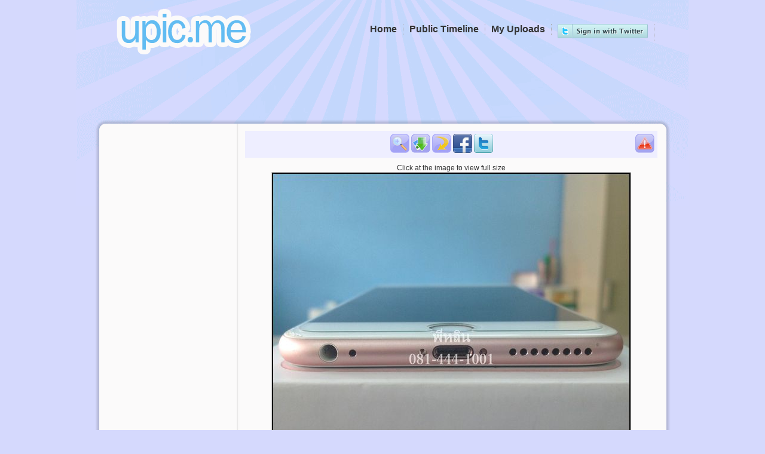

--- FILE ---
content_type: text/html; charset=UTF-8
request_url: http://upic.me/show/60431814
body_size: 3931
content:
<!DOCTYPE html>
<html>
<head>
<meta http-equiv="content-type" content="text/html; charset=utf-8" />
<title>5740837371869.jpg [1,280x1,280px] - ฝากรูป</title>
<meta name="stats-in-th" content="baf3" />
<link rel="stylesheet" type="text/css" href="http://upic.me/skins/default/style.css" />
<meta name="google-site-verification" content="jvGobqBJK5xU1mzWHnB2RUYRAiWOP3UHbHwD5xooYd8" />
<meta name="description" content="บริการรับฝากรูป ฝากฟรีไม่มีวันลบ ฝากรูปได้ไม่จำกัด ฝากรูปเร็ว โหลดรูปแรง เรื่องฝากรูปต้อง upic.me เท่านั้น!" />
<meta name="keywords" content="ฝากรูป,อัพโหลดรูป,อัพรูป,ฝากรูปฟรี,เว็บฝากรูป,free image hosting, free, image, hosting, free image, image hosting, unlimited, unlimit, free unlimit image hosting, free unlimit image host, free unlimited image hosting, free unlimited image host" />
<base href="http://upic.me/" />
<script type="text/javascript" src="/jsgzip/bbe46f8b8cea44987c61cad30c3047ba.js"></script>
<script type="text/javascript">
$(document).ready(function() {
  $("abbr.timeago").timeago();
});
</script>

<link rel="alternate" type="application/json+oembed"
	href="http://upic.me/api/oembed?url=http%3A%2F%2Fupic.me%2Fshow%2F60431814&format=json"
	title="oEmbed Profile" />
<meta property="og:site_name" content="ฝากรูป">

<meta property="og:title" content="5740837371869.jpg [1,280x1,280px] ฝากรูป">
<meta property="og:image" content="https://upic.me/tw/i/0v/5740837371869.jpg">
<meta name="twitter:card" content="photo">
<meta name="twitter:site" content="@icez">
<meta name="twitter:url" content="http://upic.me/show/60431814">
<meta name="twitter:title" content="5740837371869.jpg [1,280x1,280px] ฝากรูป">
<meta name="twitter:image" content="https://upic.me/i/0v/5740837371869.jpg">
<meta name="twitter:image:width" content="1280">
<meta name="twitter:image:height" content="1280">
</head>
<body>
<div id="wrapper">
<div id="header">
	<div id="logo" class="clearfix">
	<a href="http://upic.me/"><img src="http://upic.me/images/logo.png" width="245" height="87" alt="5740837371869.jpg [1,280x1,280px] - ฝากรูป" /></a>

	</div><!--Logo-->

<div id="menulinks" class="clearfix">
	<ul>
<li><a href="http://upic.me/oauth/token"><img src="http://upic.me/images/login-twitter.png" /></a></li>
	<li><a href="http://upic.me/myuploads">My Uploads</a></li>
	<li><a href="http://upic.me/public">Public Timeline</a></li>
	<li><a href="http://upic.me/">Home</a></li>
	</ul>
	<div class="fb-like" data-href="https://www.facebook.com/Upicme" data-send="false" data-width="450" data-show-faces="false" data-font="tahoma" style="float:right;margin-top:5px;"></div>
	<div class="clear"></div>
</div><!--Menulinks-->

</div><!--Header-->

<div id="ads-header-728" style="width:728px;height:90px;margin:0 auto;"></div>


<div id="mainpage">
	<div id="maintop"></div><div id="maincontent">

<div id="toolbarpanel">
&nbsp;
<div class="center">
<br /><br />

</div>

</div><!-- toolbarpanel -->

<div id="contentpanel">
<script type="text/javascript">
function setTooltip(id, tipclass) {
	$(id).tooltip({ offset: [15,0], position: "bottom center", effect: 'slide', tipClass: tipclass, delay: 100,predelay:40}).dynamic({ bottom: { direction: 'down', bounce: true } });
}
function fbShare() {
	window.open("https://www.facebook.com/sharer.php?u=http://upic.me/show/60431814&t=%E0%B8%9D%E0%B8%B2%E0%B8%81%E0%B8%A3%E0%B8%B9%E0%B8%9B","fbShare", "status=0,toolbar=0,location=0,menubar=0,resizable=0,scrollbars=0,height=300,width=600,top=50,left=50");
	return false;
}
function twShare() {
	window.open("https://twitter.com/share?text=%23upicme%20%E0%B8%9D%E0%B8%B2%E0%B8%81%E0%B8%A3%E0%B8%B9%E0%B8%9B&url=http://upic.me/show/60431814&related=icez", "twShare", "status=0,toolbar=0,location=0,menubar=0,resizable=0,scrollbars=1,height=260,width=530");
	return false;
}
</script>
<div id="tools" class="addthis_toolbox addthis_32x32_style addthis_default_style">
	<div class="sprite">
	<a id="btn-report" title="Report this picture as inappropriate" alt="Report inappropriate picture"></a>
<a href="https://upic.me/i/0v/5740837371869.jpg" id="btn-zoom" title="View full" alt="Zoom"></a>
<a href="http://upic.me/download/60431814/5740837371869.jpg" id="btn-download" title="Download this image to your computer" alt="Download"></a>
<a id="btn-rotate" title="Rotate the image clockwise" alt="Rotate" onclick="javascript:imgrotate();"></a>
<a id="btn-facebook" alt="Facebook share" href="https://www.facebook.com/sharer.php?u=http%3A%2F%2Fupic.me%2Fshow%2F60431814&t=%E0%B8%9D%E0%B8%B2%E0%B8%81%E0%B8%A3%E0%B8%B9%E0%B8%9B" title="Share this picture to your Facebook Account" onclick="return fbShare();"></a>
<a id="btn-twitter" alt="Twitter share" href="https://twitter.com/share?text=%23upicme%20%E0%B8%9D%E0%B8%B2%E0%B8%81%E0%B8%A3%E0%B8%B9%E0%B8%9B&url=http://upic.me/show/60431814&related=icez" title="Share this picture to your Twitter Account" onclick="return twShare();"></a>
	</div>
	<div class="clear"></div>
</div><!-- tools -->
<script type="text/javascript">
setTooltip("#btn-report", "tooltip");
setTooltip("#btn-download", "tooltip");
setTooltip("#btn-rotate", "tooltip");
setTooltip("#btn-facebook", "tooltip");
setTooltip("#btn-twitter", "tooltip");
var lastWidth = 0;
var lw = 0;
$("#btn-report").click(function(){
	if (confirm("Is this picture pornography?")) {
		$("#btn-report").hide("slow");
		$.get("http://upic.me/report/60431814", function(data){
			if (data.result != "success") {
				$("#btn-report").show	("slow");
			}
		},"json");
	}
});
function imgrotate() {
	lw = $("#image").width();
	$("#image").rotateRight();
	if ($("#image").width() > 600)
	{
		$("#image").width(600);
		lastWidth = lw;
	} else if (lastWidth > 0)
	{
		$("#image").width(lastWidth);
	}
}
</script>

<div id="showimg">
Click at the image to view full size<br />
<div id="image-cover" style="position:relative;">
<img id="image" src="https://upic.me/ts/i/0v/5740837371869.jpg" alt="ฝากรูป" />
<div id="image-protection" style="position:absolute;top:0;left:0;width:100%;height:100%;"></div>
</div>
<style type="text/css">
#image:hover,#image-protection:hover{cursor:pointer;}

</style>
<script type="text/javascript">
$("#image").replaceWith("<a href=\"https://upic.me/i/0v/5740837371869.jpg\" id=\"lightbox2\"><img id=\"image\" src=\"https://upic.me/ts/i/0v/5740837371869.jpg\" alt=\"ฝากรูป\"></a>");
setTooltip("#btn-zoom", "tooltip");
$("#btn-zoom").lightBox();
$("#lightbox2").lightBox();
$("#image-protection").click(function(){ $("#lightbox2").click(); });
</script>
</div><!-- showimg -->

</div><!-- contentpanel -->

<div class="clear"></div>
	</div><!--Maincontent-->
	
	<div id="mainbottom"></div><!--Mainbottom-->

</div><!--Mainpage-->

<div align="center" style="margin-top:15px;">
<!-- ads 728x90 -->
</div>
<div id="showcode">
<div id="codebox">

<table><tr><td class="imgthumb">
	<a href="http://upic.me/show/60431814"><img src="https://upic.me/t/0v/5740837371869.jpg" /></a>
</td><td class="code">
	<div class="codedirect">
	<span>Direct URL</span>
	<input class="direct-page" readonly="readonly" name="direct1" onmouseover="javascript:this.focus();this.select();" value="http://upic.me/show/60431814" type="text">
	<input class="direct-full" readonly="readonly" name="direct2" onmouseover="javascript:this.focus();this.select();" value="https://upic.me/i/0v/5740837371869.jpg" type="text">
	<br></div>
	<div class="codehtml"><div class="codehtml-full">
	<span>HTML Code [full image]</span>
	<input readonly="readonly" name="htmlfull" onmouseover="javascript:this.focus();this.select();" value="&lt;a href=&quot;http://upic.me/show/60431814&quot; target=&quot;_blank&quot;&gt;&lt;img border=&quot;0&quot; src=&quot;https://upic.me/i/0v/5740837371869.jpg&quot;&gt;&lt;/a&gt;" type="text">
	<br></div><div class="codehtml-thumb">
	<span>HTML Code [thumbnail]</span>
	<input readonly="readonly" name="htmlthumb" onmouseover="javascript:this.focus();this.select();" value="&lt;a href=&quot;http://upic.me/show/60431814&quot; target=&quot;_blank&quot;&gt;&lt;img border=&quot;0&quot; src=&quot;https://upic.me/t/0v/5740837371869.jpg&quot;&gt;&lt;/a&gt;" type="text">
	<br></div></div>
	<div class="codebb"><div class="codebb-full">
	<span>BB Code [full image]</span>
	<input readonly="readonly" name="bbfull" onmouseover="javascript:this.focus();this.select();" value="[url=http://upic.me/show/60431814][img]https://upic.me/i/0v/5740837371869.jpg[/img][/url]" type="text">
	<br></div><div class="codebb-thumb">
	<span>BB Code [thumbnail]</span>
	<input readonly="readonly" name="bbthumb" onmouseover="javascript:this.focus();this.select();" value="[url=http://upic.me/show/60431814][img]https://upic.me/t/0v/5740837371869.jpg[/img][/url]" type="text">
	<br></div></div>
	<div class="codemarkdown">
	<span>Markdown [full image]</span>
	<input readonly="readonly" name="mkdwfull" onmouseover="javascript:this.focus();this.select();" value="[![upic.me](https://upic.me/i/0v/5740837371869.jpg)](http://upic.me/show/60431814)" type="text">
	<br>
	<span>Markdown [thumbnail]</span>
	<input readonly="readonly" name="mkdwthumb" onmouseover="javascript:this.focus();this.select();" value="[![upic.me](https://upic.me/t/0v/5740837371869.jpg)](http://upic.me/show/60431814)" type="text">
	<br>
	</div>
</td></tr></table>

</div>
</div>

<div id="mm_preload"><img src="/images/black_arrow.png" /><img src="/images/tooltip-merge.png" /><img src="/images/tooltip-exif.png" /></div>

<div id="footerbar" class="rounded-box">
<span>
<script type="text/javascript" language="javascript1.1" src="http://tracker.stats.in.th/tracker.php?uid=3049"></script><noscript><a target="_blank" href="http://www.stats.in.th/">www.Stats.in.th</a></noscript>
</span>
<div style="clear:both;"></div>
</div><!-- /footerbar -->
<br /><br /><br />
</div><!--Wrapper-->

<script type="text/javascript">
var gaJsHost = (("https:" == document.location.protocol) ? "https://ssl." : "http://www.");
document.write(unescape("%3Cscript src='" + gaJsHost + "google-analytics.com/ga.js' type='text/javascript'%3E%3C/script%3E"));
</script>
<script type="text/javascript">
try {
var pageTracker = _gat._getTracker("UA-57922-7");
pageTracker._trackPageview();
} catch(err) {}

//$("#ads-header-468").html(unescape("%3Ciframe src='/skins/ads-header-468.html' width=468 height=60 frameborder=0 scrolling='no'%3E%3C/iframe%3E"));
//$("#ads-header-728").html(unescape("%3Ciframe src='/skins/ads-header-728.html' width=728 height=90 frameborder=0 scrolling='no'%3E%3C/iframe%3E"));
</script>
<div id="fb-root"></div>
<script>(function(d, s, id) {
  var js, fjs = d.getElementsByTagName(s)[0];
  if (d.getElementById(id)) return;
  js = d.createElement(s); js.id = id;
  js.src = "//connect.facebook.net/en_US/all.js#xfbml=1&appId=180818371943115";
  fjs.parentNode.insertBefore(js, fjs);
}(document, 'script', 'facebook-jssdk'));</script>

<script defer src="https://static.cloudflareinsights.com/beacon.min.js/vcd15cbe7772f49c399c6a5babf22c1241717689176015" integrity="sha512-ZpsOmlRQV6y907TI0dKBHq9Md29nnaEIPlkf84rnaERnq6zvWvPUqr2ft8M1aS28oN72PdrCzSjY4U6VaAw1EQ==" data-cf-beacon='{"version":"2024.11.0","token":"fef346f58fcf4eb4bca772671b001c06","r":1,"server_timing":{"name":{"cfCacheStatus":true,"cfEdge":true,"cfExtPri":true,"cfL4":true,"cfOrigin":true,"cfSpeedBrain":true},"location_startswith":null}}' crossorigin="anonymous"></script>
</body>
</html>
